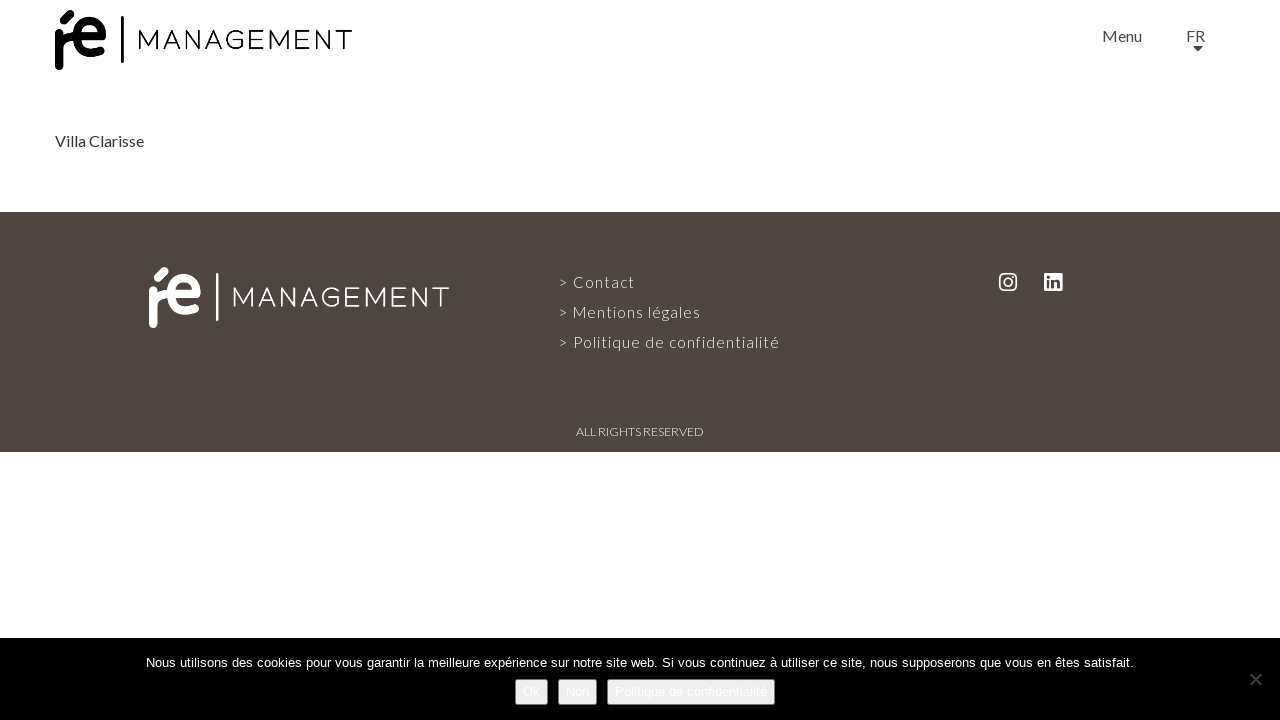

--- FILE ---
content_type: text/html; charset=UTF-8
request_url: https://www.re-management.fr/presse/country-town-house/
body_size: 6924
content:
<!DOCTYPE html>
<html>
    <head>
        <meta name="viewport" content="width=device-width, initial-scale=1,  maximum-scale=1, user-scalable=no">
        <link rel="icon" href="https://www.re-management.fr/wp-content/themes/h-choice/images/favicon.ico" type="image/x-icon" />
		<link href="https://fonts.googleapis.com/css?family=Lato:300,400,700&display=swap" rel="stylesheet">
		<meta name='robots' content='index, follow, max-image-preview:large, max-snippet:-1, max-video-preview:-1' />
<link rel="alternate" hreflang="fr" href="https://www.re-management.fr/presse/country-town-house/" />
<link rel="alternate" hreflang="en" href="https://www.re-management.fr/en/presse/country-town-house/" />
<link rel="alternate" hreflang="x-default" href="https://www.re-management.fr/presse/country-town-house/" />

	<!-- This site is optimized with the Yoast SEO plugin v26.8 - https://yoast.com/product/yoast-seo-wordpress/ -->
	<title>Country Town House - Ré Management</title>
	<link rel="canonical" href="https://www.re-management.fr/en/presse/country-town-house/" />
	<meta property="og:locale" content="fr_FR" />
	<meta property="og:type" content="article" />
	<meta property="og:title" content="Country Town House - Ré Management" />
	<meta property="og:description" content="Villa Clarisse" />
	<meta property="og:url" content="https://www.re-management.fr/en/presse/country-town-house/" />
	<meta property="og:site_name" content="Ré Management" />
	<meta property="article:modified_time" content="2019-06-22T08:20:51+00:00" />
	<meta name="twitter:card" content="summary_large_image" />
	<script type="application/ld+json" class="yoast-schema-graph">{"@context":"https://schema.org","@graph":[{"@type":"WebPage","@id":"https://www.re-management.fr/en/presse/country-town-house/","url":"https://www.re-management.fr/en/presse/country-town-house/","name":"Country Town House - Ré Management","isPartOf":{"@id":"https://www.re-management.fr/#website"},"datePublished":"2019-06-16T08:00:31+00:00","dateModified":"2019-06-22T08:20:51+00:00","breadcrumb":{"@id":"https://www.re-management.fr/en/presse/country-town-house/#breadcrumb"},"inLanguage":"fr-FR","potentialAction":[{"@type":"ReadAction","target":["https://www.re-management.fr/en/presse/country-town-house/"]}]},{"@type":"BreadcrumbList","@id":"https://www.re-management.fr/en/presse/country-town-house/#breadcrumb","itemListElement":[{"@type":"ListItem","position":1,"name":"Accueil","item":"https://www.re-management.fr/"},{"@type":"ListItem","position":2,"name":"Presses","item":"https://www.re-management.fr/en/presse/"},{"@type":"ListItem","position":3,"name":"Country Town House"}]},{"@type":"WebSite","@id":"https://www.re-management.fr/#website","url":"https://www.re-management.fr/","name":"Ré Management","description":"Didier et Olivia Le Calvez, et leur équipe, partageront avec vous toute l’expertise qu’ils ont acquis et mise en œuvre pour le positionnement et la gestion d’hôtels.","potentialAction":[{"@type":"SearchAction","target":{"@type":"EntryPoint","urlTemplate":"https://www.re-management.fr/?s={search_term_string}"},"query-input":{"@type":"PropertyValueSpecification","valueRequired":true,"valueName":"search_term_string"}}],"inLanguage":"fr-FR"}]}</script>
	<!-- / Yoast SEO plugin. -->


<link rel='dns-prefetch' href='//fonts.googleapis.com' />
<link rel='dns-prefetch' href='//maxcdn.bootstrapcdn.com' />
<link rel="alternate" title="oEmbed (JSON)" type="application/json+oembed" href="https://www.re-management.fr/wp-json/oembed/1.0/embed?url=https%3A%2F%2Fwww.re-management.fr%2Fpresse%2Fcountry-town-house%2F" />
<link rel="alternate" title="oEmbed (XML)" type="text/xml+oembed" href="https://www.re-management.fr/wp-json/oembed/1.0/embed?url=https%3A%2F%2Fwww.re-management.fr%2Fpresse%2Fcountry-town-house%2F&#038;format=xml" />
		<!-- This site uses the Google Analytics by ExactMetrics plugin v8.11.1 - Using Analytics tracking - https://www.exactmetrics.com/ -->
		<!-- Note: ExactMetrics is not currently configured on this site. The site owner needs to authenticate with Google Analytics in the ExactMetrics settings panel. -->
					<!-- No tracking code set -->
				<!-- / Google Analytics by ExactMetrics -->
		<style id='wp-img-auto-sizes-contain-inline-css' type='text/css'>
img:is([sizes=auto i],[sizes^="auto," i]){contain-intrinsic-size:3000px 1500px}
/*# sourceURL=wp-img-auto-sizes-contain-inline-css */
</style>
<style id='wp-emoji-styles-inline-css' type='text/css'>

	img.wp-smiley, img.emoji {
		display: inline !important;
		border: none !important;
		box-shadow: none !important;
		height: 1em !important;
		width: 1em !important;
		margin: 0 0.07em !important;
		vertical-align: -0.1em !important;
		background: none !important;
		padding: 0 !important;
	}
/*# sourceURL=wp-emoji-styles-inline-css */
</style>
<link rel='stylesheet' id='wp-block-library-css' href='https://www.re-management.fr/wp-includes/css/dist/block-library/style.min.css?ver=b8d6b6ba9d0759af4c802f3e5a80f0db' type='text/css' media='all' />
<style id='wp-block-library-inline-css' type='text/css'>
/*wp_block_styles_on_demand_placeholder:697d4a6f0106b*/
/*# sourceURL=wp-block-library-inline-css */
</style>
<style id='classic-theme-styles-inline-css' type='text/css'>
/*! This file is auto-generated */
.wp-block-button__link{color:#fff;background-color:#32373c;border-radius:9999px;box-shadow:none;text-decoration:none;padding:calc(.667em + 2px) calc(1.333em + 2px);font-size:1.125em}.wp-block-file__button{background:#32373c;color:#fff;text-decoration:none}
/*# sourceURL=/wp-includes/css/classic-themes.min.css */
</style>
<link rel='stylesheet' id='contact-form-7-css' href='https://www.re-management.fr/wp-content/plugins/contact-form-7/includes/css/styles.css?ver=6.1.4' type='text/css' media='all' />
<link rel='stylesheet' id='cookie-notice-front-css' href='https://www.re-management.fr/wp-content/plugins/cookie-notice/css/front.min.css?ver=2.5.11' type='text/css' media='all' />
<link rel='stylesheet' id='wpml-legacy-dropdown-click-0-css' href='https://www.re-management.fr/wp-content/plugins/sitepress-multilingual-cms/templates/language-switchers/legacy-dropdown-click/style.min.css?ver=1' type='text/css' media='all' />
<link rel='stylesheet' id='gfont-css' href='https://fonts.googleapis.com/css?family=Cormorant+Garamond%3A300%2C300i%2C400%2C400i%2C500%2C500i%2C600%2C600i%2C700%2C700i%7CGilda+Display%7CMontserrat%3A100%2C100i%2C200%2C200i%2C300%2C300i%2C400%2C400i%2C500%2C500i%2C600%2C600i%2C700%2C700i%2C800%2C800i%2C900%2C900i%7CRoboto%3A100%2C100i%2C300%2C300i%2C400%2C400i%2C500%2C500i%2C700%2C700i%2C900%2C900i&#038;ver=b8d6b6ba9d0759af4c802f3e5a80f0db' type='text/css' media='all' />
<link rel='stylesheet' id='bootstrap-css' href='https://maxcdn.bootstrapcdn.com/bootstrap/3.3.7/css/bootstrap.min.css?ver=b8d6b6ba9d0759af4c802f3e5a80f0db' type='text/css' media='all' />
<link rel='stylesheet' id='fontawesome-css' href='https://www.re-management.fr/wp-content/themes/h-choice/fa/css/all.min.css?ver=b8d6b6ba9d0759af4c802f3e5a80f0db' type='text/css' media='all' />
<link rel='stylesheet' id='animate-css' href='https://www.re-management.fr/wp-content/themes/h-choice/css/animate.css?ver=b8d6b6ba9d0759af4c802f3e5a80f0db' type='text/css' media='all' />
<link rel='stylesheet' id='slick-css' href='https://www.re-management.fr/wp-content/themes/h-choice/slick/slick.css?ver=b8d6b6ba9d0759af4c802f3e5a80f0db' type='text/css' media='all' />
<link rel='stylesheet' id='style-css' href='https://www.re-management.fr/wp-content/themes/h-choice/css/style.css?ver=b8d6b6ba9d0759af4c802f3e5a80f0db' type='text/css' media='all' />
<script type="text/javascript" id="cookie-notice-front-js-before">
/* <![CDATA[ */
var cnArgs = {"ajaxUrl":"https:\/\/www.re-management.fr\/wp-admin\/admin-ajax.php","nonce":"18c2bf5640","hideEffect":"fade","position":"bottom","onScroll":false,"onScrollOffset":100,"onClick":false,"cookieName":"cookie_notice_accepted","cookieTime":7862400,"cookieTimeRejected":2592000,"globalCookie":false,"redirection":false,"cache":false,"revokeCookies":false,"revokeCookiesOpt":"automatic"};

//# sourceURL=cookie-notice-front-js-before
/* ]]> */
</script>
<script type="text/javascript" src="https://www.re-management.fr/wp-content/plugins/cookie-notice/js/front.min.js?ver=2.5.11" id="cookie-notice-front-js"></script>
<script type="text/javascript" src="https://www.re-management.fr/wp-content/plugins/sitepress-multilingual-cms/templates/language-switchers/legacy-dropdown-click/script.min.js?ver=1" id="wpml-legacy-dropdown-click-0-js"></script>
<script type="text/javascript" src="https://www.re-management.fr/wp-includes/js/jquery/jquery.min.js?ver=3.7.1" id="jquery-core-js"></script>
<script type="text/javascript" src="https://www.re-management.fr/wp-includes/js/jquery/jquery-migrate.min.js?ver=3.4.1" id="jquery-migrate-js"></script>
<link rel="https://api.w.org/" href="https://www.re-management.fr/wp-json/" /><link rel="EditURI" type="application/rsd+xml" title="RSD" href="https://www.re-management.fr/xmlrpc.php?rsd" />

<link rel='shortlink' href='https://www.re-management.fr/?p=2141' />
<meta name="generator" content="WPML ver:4.8.6 stt:1,4;" />
<script type="text/javascript">
(function(url){
	if(/(?:Chrome\/26\.0\.1410\.63 Safari\/537\.31|WordfenceTestMonBot)/.test(navigator.userAgent)){ return; }
	var addEvent = function(evt, handler) {
		if (window.addEventListener) {
			document.addEventListener(evt, handler, false);
		} else if (window.attachEvent) {
			document.attachEvent('on' + evt, handler);
		}
	};
	var removeEvent = function(evt, handler) {
		if (window.removeEventListener) {
			document.removeEventListener(evt, handler, false);
		} else if (window.detachEvent) {
			document.detachEvent('on' + evt, handler);
		}
	};
	var evts = 'contextmenu dblclick drag dragend dragenter dragleave dragover dragstart drop keydown keypress keyup mousedown mousemove mouseout mouseover mouseup mousewheel scroll'.split(' ');
	var logHuman = function() {
		if (window.wfLogHumanRan) { return; }
		window.wfLogHumanRan = true;
		var wfscr = document.createElement('script');
		wfscr.type = 'text/javascript';
		wfscr.async = true;
		wfscr.src = url + '&r=' + Math.random();
		(document.getElementsByTagName('head')[0]||document.getElementsByTagName('body')[0]).appendChild(wfscr);
		for (var i = 0; i < evts.length; i++) {
			removeEvent(evts[i], logHuman);
		}
	};
	for (var i = 0; i < evts.length; i++) {
		addEvent(evts[i], logHuman);
	}
})('//www.re-management.fr/?wordfence_lh=1&hid=77F8743A6C618C7A9B05E1FC458E4144');
</script>		<script type="text/javascript" src="https://www.re-management.fr/wp-content/themes/h-choice/js/wow.js"></script>
        <link rel="stylesheet" href="https://www.re-management.fr/wp-content/themes/h-choice/style-external.css" type="text/css" media="all" />	
		<script async src="https://www.googletagmanager.com/gtag/js?id=UA-60388373-21"></script>
		<script async src="https://www.googletagmanager.com/gtag/js?id=UA-60388373-20"></script>
		<script>
		  window.dataLayer = window.dataLayer || [];
		  function gtag(){dataLayer.push(arguments);}
		  gtag('js', new Date());

		  gtag('config', 'UA-60388373-20');
		</script>

	</head>
	<body class="wp-singular presse-template-default single single-presse postid-2141 wp-theme-h-choice cookies-not-set">
		<header class="wow fadeIn">
			<div class="container">
				<div class="row">
										<div class="logo site"><a href="/" title="Retour à l'accueil"><img src="/wp-content/uploads/2018/10/re_management_logo_black.png" width="300" height="60" title="Ré Management"></a></div>
															<div class="nav">
						<div class="menu-toggle"><a href="#">Menu</a></div>
						<div class="lng-selector"><a href="#">fr<span><i class="fas fa-caret-down"></i></span></a><div class="dropdown"><ul><li><a href="https://www.re-management.fr/presse/country-town-house/" title="Voir la page en Français">fr</a></li><li><a href="https://www.re-management.fr/en/presse/country-town-house/" title="Voir la page en Anglais">en</a></li></ul></div></div>
						
					</div>
				</div>
			</div>
		</header>
		<nav><div class="close-btn"><div class=""><a href="#"><i class="far fa-times"></i></a></div></div><div class="menu-container"><div class="menu-menu-principal-container"><ul id="menu-menu-principal" class="menu"><li id="menu-item-23" class="menu-item menu-item-type-post_type menu-item-object-page menu-item-23"><a href="https://www.re-management.fr/expertise/">Expertise</a></li>
<li id="menu-item-1833" class="menu-item menu-item-type-post_type menu-item-object-page menu-item-1833"><a href="https://www.re-management.fr/services/">Services</a></li>
<li id="menu-item-1811" class="menu-item menu-item-type-post_type menu-item-object-page menu-item-1811"><a href="https://www.re-management.fr/notre-equipe/">Notre équipe</a></li>
<li id="menu-item-2136" class="menu-item menu-item-type-post_type menu-item-object-page menu-item-2136"><a href="https://www.re-management.fr/projets-et-references/">Projets et Références</a></li>
<li id="menu-item-2193" class="menu-item menu-item-type-post_type menu-item-object-page menu-item-2193"><a href="https://www.re-management.fr/presse-francaise/">Presse française</a></li>
<li id="menu-item-2192" class="menu-item menu-item-type-post_type menu-item-object-page menu-item-2192"><a href="https://www.re-management.fr/presse-internationale/">Presse internationale</a></li>
<li id="menu-item-2017" class="menu-item menu-item-type-post_type menu-item-object-page menu-item-2017"><a href="https://www.re-management.fr/contact/">Contact</a></li>
</ul></div>             <div class="social"></div>
        </nav>
		<div class="global wow fadeIn">
	<div class="container">
		<div class="row"><p>Villa Clarisse</p>
</div>
	</div>
</div>
				<footer class="wow fadeIn">
			<div class="container">
				<div class="row">
					<div class="col-md-5 col-sm-6 col-xs-12">
						<div class="logo"><a href="/" title="Ré Management"><img src="/wp-content/uploads/2018/10/re_management_logo_white.png" width="300" height="60" title="Ré Management"></a></div>
					</div>
					<div class="col-md-3 col-sm-6 col-xs-12">
						<nav><div class="menu-menu-bas-container"><ul id="menu-menu-bas" class="menu"><li id="menu-item-2016" class="menu-item menu-item-type-post_type menu-item-object-page menu-item-2016"><a href="https://www.re-management.fr/contact/">Contact</a></li>
<li id="menu-item-2008" class="menu-item menu-item-type-post_type menu-item-object-page menu-item-2008"><a href="https://www.re-management.fr/mentions-legales/">Mentions légales</a></li>
<li id="menu-item-2009" class="menu-item menu-item-type-post_type menu-item-object-page menu-item-privacy-policy menu-item-2009"><a rel="privacy-policy" href="https://www.re-management.fr/politique-de-confidentialite/">Politique de confidentialité</a></li>
</ul></div></nav>
					</div>
					<div class="col-md-4 col-sm-12 col-xs-12 social">
						<div><a href="https://www.instagram.com/re_mgmt/" target="_blank" title="Instagram"><i class="fab fa-instagram"></i></a></div>
						<div><a href="https://fr.linkedin.com/company/r%C3%A9-management" target="_blank" title="Linkedin"><i class="fab fa-linkedin"></i></a></div>
					</div>
				</div>
			</div>
			<div class="wow fadeIn right-reserved">all rights reserved</div>
		</footer>
				<script type="speculationrules">
{"prefetch":[{"source":"document","where":{"and":[{"href_matches":"/*"},{"not":{"href_matches":["/wp-*.php","/wp-admin/*","/wp-content/uploads/*","/wp-content/*","/wp-content/plugins/*","/wp-content/themes/h-choice/*","/*\\?(.+)"]}},{"not":{"selector_matches":"a[rel~=\"nofollow\"]"}},{"not":{"selector_matches":".no-prefetch, .no-prefetch a"}}]},"eagerness":"conservative"}]}
</script>
<script type="text/javascript" src="https://www.re-management.fr/wp-includes/js/dist/hooks.min.js?ver=dd5603f07f9220ed27f1" id="wp-hooks-js"></script>
<script type="text/javascript" src="https://www.re-management.fr/wp-includes/js/dist/i18n.min.js?ver=c26c3dc7bed366793375" id="wp-i18n-js"></script>
<script type="text/javascript" id="wp-i18n-js-after">
/* <![CDATA[ */
wp.i18n.setLocaleData( { 'text direction\u0004ltr': [ 'ltr' ] } );
//# sourceURL=wp-i18n-js-after
/* ]]> */
</script>
<script type="text/javascript" src="https://www.re-management.fr/wp-content/plugins/contact-form-7/includes/swv/js/index.js?ver=6.1.4" id="swv-js"></script>
<script type="text/javascript" id="contact-form-7-js-translations">
/* <![CDATA[ */
( function( domain, translations ) {
	var localeData = translations.locale_data[ domain ] || translations.locale_data.messages;
	localeData[""].domain = domain;
	wp.i18n.setLocaleData( localeData, domain );
} )( "contact-form-7", {"translation-revision-date":"2025-02-06 12:02:14+0000","generator":"GlotPress\/4.0.1","domain":"messages","locale_data":{"messages":{"":{"domain":"messages","plural-forms":"nplurals=2; plural=n > 1;","lang":"fr"},"This contact form is placed in the wrong place.":["Ce formulaire de contact est plac\u00e9 dans un mauvais endroit."],"Error:":["Erreur\u00a0:"]}},"comment":{"reference":"includes\/js\/index.js"}} );
//# sourceURL=contact-form-7-js-translations
/* ]]> */
</script>
<script type="text/javascript" id="contact-form-7-js-before">
/* <![CDATA[ */
var wpcf7 = {
    "api": {
        "root": "https:\/\/www.re-management.fr\/wp-json\/",
        "namespace": "contact-form-7\/v1"
    }
};
//# sourceURL=contact-form-7-js-before
/* ]]> */
</script>
<script type="text/javascript" src="https://www.re-management.fr/wp-content/plugins/contact-form-7/includes/js/index.js?ver=6.1.4" id="contact-form-7-js"></script>
<script type="text/javascript" src="https://www.re-management.fr/wp-content/themes/h-choice/slick/slick.min.js?ver=b8d6b6ba9d0759af4c802f3e5a80f0db" id="slick-js"></script>
<script type="text/javascript" src="https://www.re-management.fr/wp-content/themes/h-choice/js/hchoice.js?ver=b8d6b6ba9d0759af4c802f3e5a80f0db" id="hchoice-js"></script>
<script id="wp-emoji-settings" type="application/json">
{"baseUrl":"https://s.w.org/images/core/emoji/17.0.2/72x72/","ext":".png","svgUrl":"https://s.w.org/images/core/emoji/17.0.2/svg/","svgExt":".svg","source":{"concatemoji":"https://www.re-management.fr/wp-includes/js/wp-emoji-release.min.js?ver=b8d6b6ba9d0759af4c802f3e5a80f0db"}}
</script>
<script type="module">
/* <![CDATA[ */
/*! This file is auto-generated */
const a=JSON.parse(document.getElementById("wp-emoji-settings").textContent),o=(window._wpemojiSettings=a,"wpEmojiSettingsSupports"),s=["flag","emoji"];function i(e){try{var t={supportTests:e,timestamp:(new Date).valueOf()};sessionStorage.setItem(o,JSON.stringify(t))}catch(e){}}function c(e,t,n){e.clearRect(0,0,e.canvas.width,e.canvas.height),e.fillText(t,0,0);t=new Uint32Array(e.getImageData(0,0,e.canvas.width,e.canvas.height).data);e.clearRect(0,0,e.canvas.width,e.canvas.height),e.fillText(n,0,0);const a=new Uint32Array(e.getImageData(0,0,e.canvas.width,e.canvas.height).data);return t.every((e,t)=>e===a[t])}function p(e,t){e.clearRect(0,0,e.canvas.width,e.canvas.height),e.fillText(t,0,0);var n=e.getImageData(16,16,1,1);for(let e=0;e<n.data.length;e++)if(0!==n.data[e])return!1;return!0}function u(e,t,n,a){switch(t){case"flag":return n(e,"\ud83c\udff3\ufe0f\u200d\u26a7\ufe0f","\ud83c\udff3\ufe0f\u200b\u26a7\ufe0f")?!1:!n(e,"\ud83c\udde8\ud83c\uddf6","\ud83c\udde8\u200b\ud83c\uddf6")&&!n(e,"\ud83c\udff4\udb40\udc67\udb40\udc62\udb40\udc65\udb40\udc6e\udb40\udc67\udb40\udc7f","\ud83c\udff4\u200b\udb40\udc67\u200b\udb40\udc62\u200b\udb40\udc65\u200b\udb40\udc6e\u200b\udb40\udc67\u200b\udb40\udc7f");case"emoji":return!a(e,"\ud83e\u1fac8")}return!1}function f(e,t,n,a){let r;const o=(r="undefined"!=typeof WorkerGlobalScope&&self instanceof WorkerGlobalScope?new OffscreenCanvas(300,150):document.createElement("canvas")).getContext("2d",{willReadFrequently:!0}),s=(o.textBaseline="top",o.font="600 32px Arial",{});return e.forEach(e=>{s[e]=t(o,e,n,a)}),s}function r(e){var t=document.createElement("script");t.src=e,t.defer=!0,document.head.appendChild(t)}a.supports={everything:!0,everythingExceptFlag:!0},new Promise(t=>{let n=function(){try{var e=JSON.parse(sessionStorage.getItem(o));if("object"==typeof e&&"number"==typeof e.timestamp&&(new Date).valueOf()<e.timestamp+604800&&"object"==typeof e.supportTests)return e.supportTests}catch(e){}return null}();if(!n){if("undefined"!=typeof Worker&&"undefined"!=typeof OffscreenCanvas&&"undefined"!=typeof URL&&URL.createObjectURL&&"undefined"!=typeof Blob)try{var e="postMessage("+f.toString()+"("+[JSON.stringify(s),u.toString(),c.toString(),p.toString()].join(",")+"));",a=new Blob([e],{type:"text/javascript"});const r=new Worker(URL.createObjectURL(a),{name:"wpTestEmojiSupports"});return void(r.onmessage=e=>{i(n=e.data),r.terminate(),t(n)})}catch(e){}i(n=f(s,u,c,p))}t(n)}).then(e=>{for(const n in e)a.supports[n]=e[n],a.supports.everything=a.supports.everything&&a.supports[n],"flag"!==n&&(a.supports.everythingExceptFlag=a.supports.everythingExceptFlag&&a.supports[n]);var t;a.supports.everythingExceptFlag=a.supports.everythingExceptFlag&&!a.supports.flag,a.supports.everything||((t=a.source||{}).concatemoji?r(t.concatemoji):t.wpemoji&&t.twemoji&&(r(t.twemoji),r(t.wpemoji)))});
//# sourceURL=https://www.re-management.fr/wp-includes/js/wp-emoji-loader.min.js
/* ]]> */
</script>

		<!-- Cookie Notice plugin v2.5.11 by Hu-manity.co https://hu-manity.co/ -->
		<div id="cookie-notice" role="dialog" class="cookie-notice-hidden cookie-revoke-hidden cn-position-bottom" aria-label="Cookie Notice" style="background-color: rgba(0,0,0,1);"><div class="cookie-notice-container" style="color: #fff"><span id="cn-notice-text" class="cn-text-container">Nous utilisons des cookies pour vous garantir la meilleure expérience sur notre site web. Si vous continuez à utiliser ce site, nous supposerons que vous en êtes satisfait.</span><span id="cn-notice-buttons" class="cn-buttons-container"><button id="cn-accept-cookie" data-cookie-set="accept" class="cn-set-cookie cn-button cn-button-custom button" aria-label="Ok">Ok</button><button id="cn-refuse-cookie" data-cookie-set="refuse" class="cn-set-cookie cn-button cn-button-custom button" aria-label="Non">Non</button><button data-link-url="https://www.re-management.fr/mentions-legales/" data-link-target="_blank" id="cn-more-info" class="cn-more-info cn-button cn-button-custom button" aria-label="Politique de confidentialité">Politique de confidentialité</button></span><button type="button" id="cn-close-notice" data-cookie-set="accept" class="cn-close-icon" aria-label="Non"></button></div>
			
		</div>
		<!-- / Cookie Notice plugin -->	</body>
</html>

--- FILE ---
content_type: text/css
request_url: https://www.re-management.fr/wp-content/themes/h-choice/css/style.css?ver=b8d6b6ba9d0759af4c802f3e5a80f0db
body_size: 3675
content:
header {
  position: fixed !important;
  top: 0;
  left: 0;
  width: 100%;
  z-index: 100 !important;
  background-color: white;
}

header + nav + * {
  margin-top: 65px;
}

header .logo {
  padding-top: 20px;
  font-family: 'Lato', sans-serif;
  font-size: 3.2rem;
  color: #484943;
  text-transform: uppercase;
  float: left;
}

header .logo a {
  color: inherit;
}

header .logo span {
  color: #C0C0C0;
}

header .nav {
  float: right;
  color: #484943;
  padding-top: 20px;
}

header .nav a {
  color: inherit;
}

header .nav a:hover {
  color: #C0C0C0;
}

header .nav > div {
  padding: 10px 20px;
  display: inline-block;
}

header .nav > div.lng-selector {
  border: 1px solid rgba(255, 255, 255, 0.5);
  border-top: 0;
  border-bottom: 0;
  position: relative;
  text-transform: uppercase;
}

header .nav > div.lng-selector span {
  position: absolute;
  left: 50%;
  bottom: -2px;
  margin-left: -3px;
}

header .nav > div.lng-selector .dropdown {
  position: absolute;
  display: none;
  border: 1px solid black;
  padding: 10px;
  background-color: white;
  top: 45px;
  left: 50%;
  margin-left: -21px;
}

header .nav > div.lng-selector .dropdown.actif {
  display: block;
}

header .nav > div.lng-selector .dropdown ul {
  padding: 0;
  margin: 0;
  list-style: none;
}

header .nav > div.power {
  padding-right: 0;
}

body > nav {
  position: fixed;
  top: 0;
  right: 0;
  bottom: 0;
  left: 0;
  color: white;
  background-color: rgba(0, 0, 0, 0.91);
  display: -webkit-box;
  display: -ms-flexbox;
  display: flex;
  z-index: 0;
  color: white;
  opacity: 0;
  -webkit-transition: all 1s;
  transition: all 1s;
  max-height: 100vh;
  overflow-y: scroll;
}

body > nav.actif {
  opacity: 1;
  z-index: 2500;
}

body > nav > .menu-container {
  margin: auto;
}

body > nav > .menu-container > div > ul {
  padding: 0;
  margin: 0;
  text-align: center;
  list-style: none;
}

body > nav > .menu-container > div > ul > li {
  line-height: 90px;
  font-size: 2.8rem;
  vertical-align: middle;
  text-transform: uppercase;
  font-family: 'Lato', sans-serif;
  letter-spacing: 1px;
  position: relative;
  font-weight: 300;
}

body > nav > .menu-container > div > ul > li:after {
  position: absolute;
  bottom: 0;
  left: 50%;
  margin-left: -55px;
  background-color: #C0C0C0;
  height: 1px;
  content: "";
  display: block;
  width: 110px;
}

body > nav > .menu-container > div > ul > li > a {
  color: white;
}

body > nav > .menu-container > div > ul > li > a:hover {
  color: #C0C0C0;
}

body > nav > .menu-container > .social {
  line-height: 100px;
  vertical-align: middle;
  text-align: center;
}

body > nav > .menu-container > .social > a {
  display: inline-block;
  color: white;
  font-size: 3rem;
}

body > nav > .menu-container > .social > a:hover {
  color: #C0C0C0;
}

body > nav > .menu-container > .social > a + a {
  margin-left: 35px;
}

body > nav > .close-btn {
  position: absolute;
  top: 20px;
  right: 20px;
  z-index: 3000;
  font-size: 3rem;
}

body > nav > .close-btn a {
  color: white;
}

body > nav > .close-btn a:hover {
  color: #C0C0C0;
}

.home {
  background-color: black;
}

.home header {
  background-color: transparent;
}

.home header .logo {
  color: white;
}

.home header + nav + * {
  margin-top: 0;
}

.home .nav {
  color: white;
}

.home .nav > div.lng-selector .dropdown {
  background-color: transparent;
  border: none;
}

.header-img {
  height: 250px;
  background-position: 50% 50%;
  background-repeat: no-repeat;
}

.header-img > .container {
  height: 250px;
  display: -webkit-box;
  display: -ms-flexbox;
  display: flex;
}

.header-img > .container h1 {
  margin: auto;
  text-transform: uppercase;
  font-family: 'Lato', sans-serif;
  font-size: 5.5rem;
  color: white;
  text-align: center;
  position: relative;
}

.header-img > .container h1:after {
  width: 110px;
  position: absolute;
  content: "";
  display: block;
  height: 1px;
  background-color: #C0C0C0;
  bottom: -5px;
  left: 50%;
  margin-left: -55px;
}

footer {
  background-color: #222;
}

footer .logo {
  text-align: center;
  padding: 30px 0 35px;
}

footer nav {
  padding-top: 55px;
  padding-bottom: 55px;
}

footer nav ul {
  list-style: none;
  padding: 0;
  margin: 0;
}

footer nav ul > li > a {
  color: white;
  font-size: 1.5rem;
  font-weight: 300;
  line-height: 2;
}

footer nav ul > li > a:hover {
  color: #C0C0C0;
}

footer nav ul > li > a:before {
  display: inline-block;
  content: "> ";
  color: white;
  margin-right: 5px;
}

footer .newsletter {
  padding-top: 55px;
  padding-bottom: 55px;
}

footer .newsletter .titre {
  font-family: 'Lato', sans-serif;
  font-size: 3rem;
  color: white;
  line-height: 1.13;
  text-transform: uppercase;
}

footer .newsletter .form {
  margin: 10px 0 20px;
}

footer .newsletter .form input[type='email'] {
  width: 300px;
  height: 50px;
  line-height: 48px;
  border: 1px solid white;
  border-right: 0;
  color: white;
  background-color: transparent;
  padding-left: 10px;
  font-size: 1.2rem;
  font-style: italic;
}

footer .newsletter .form input[type="submit"] {
  width: 170px;
  height: 50px;
  line-height: 50px;
  vertical-align: middle;
  background-color: #c5a46d;
  color: white;
  padding: 0 10px;
  border: none;
  position: relative;
  text-transform: uppercase;
  font-weight: 400;
  font-size: 1.5rem;
  -webkit-transition: all .4s;
  transition: all .4s;
}

footer .newsletter .form input[type="submit"]:hover {
  color: #484943;
  background-color: #ffffff;
}

footer .follow .titre {
  font-family: 'Lato', sans-serif;
  font-size: 3rem;
  color: white;
  line-height: 1.13;
  text-transform: uppercase;
  display: inline-block;
  line-height: 50px;
  vertical-align: middle;
}

footer .follow .social {
  display: inline-block;
}

footer .follow .social a {
  display: inline-block;
  height: 50px;
  width: 50px;
  text-align: center;
  line-height: 48px;
  vertical-align: middle;
  color: white;
  border: 1px solid white;
  border-radius: 100%;
  font-size: 2rem;
  margin-left: 30px;
}

footer .follow .social a:hover {
  color: #C0C0C0;
  border: 1px solid #C0C0C0;
}

footer .social a:hover {
    color: #000;
}

#slider {
  position: absolute;
  top: 0;
  right: 0;
  bottom: 0;
  left: 0;
  z-index: 1;
}

#slider .slide {
  position: absolute;
  top: 0;
  right: 0;
  bottom: 0;
  left: 0;
  overflow: hidden;
}

#slider .slide > .fond {
  position: absolute;
  top: 0;
  right: 0;
  bottom: 0;
  left: 0;
  background-size: cover;
  background-repeat: no-repeat;
  background-position: 50% 50%;
  -webkit-transition: -webkit-transform 5s linear;
  transition: -webkit-transform 5s linear;
  transition: transform 5s linear;
  transition: transform 5s linear, -webkit-transform 5s linear;
  z-index: 2;
}

#slider .slide.actif > .fond {
  -webkit-transform: scale(1.1);
          transform: scale(1.1);
}

#slider .slide > .container {
  height: 100vh;
  display: -webkit-box;
  display: -ms-flexbox;
  display: flex;
  position: relative;
  z-index: 3;
}

#slider .slide > .container > .texte {
  margin: auto;
  font-family: 'Lato', sans-serif;
  font-size: 7.5rem;
  color: white;
  text-transform: uppercase;
  line-height: 1.2;
  text-align: center;
}

#slider .slide > .container > .texte .other {
  font-size: 5rem;
}

.liste-equipiers {
  margin-top: 40px;
}

.liste-equipiers .item {
  width: 370px;
  max-width: 100%;
  margin-left: auto;
  margin-right: auto;
  text-align: center;
}

.liste-equipiers .item > .nom {
  font-family: 'Lato', sans-serif;
  font-size: 2.6rem;
  font-weight: 500;
  color: black;
  text-transform: uppercase;
}

.liste-equipiers .item > .nom a {
  color: inherit;
}

.liste-equipiers .item > .fonction {
  font-family: 'Lato', sans-serif;
  font-size: 2rem;
  font-weight: 600;
  color: #C0C0C0;
  position: relative;
  margin-bottom: 20px;
}

.liste-equipiers .item > .fonction:after {
  width: 70px;
  position: absolute;
  content: "";
  display: block;
  height: 1px;
  background-color: #C0C0C0;
  bottom: -5px;
  left: 50%;
  margin-left: -35px;
}

.liste-equipiers .item > .fonction a {
  color: inherit;
}

.liste-equipiers .item > .lien {
  text-align: center;
  margin-top: 20px;
}

.content-equipier .equipier-intro {
  margin-bottom: 30px;
}

.content-equipier .equipier-intro:after {
  width: 70px;
  position: relative;
  content: "";
  display: block;
  height: 1px;
  background-color: #C0C0C0;
  bottom: -5px;
  left: 0;
}

.content-equipier .equipier-intro .equipier-nom {
  font-family: 'Lato', sans-serif;
  text-transform: uppercase;
  font-size: 2.5rem;
  font-weight: 500;
}

.content-equipier .equipier-intro .equipier-fonction {
  font-family: 'Lato', sans-serif;
  color: #C0C0C0;
  font-weight: 500;
  font-size: 2rem;
}

.content-equipier .equipier-texte {
  text-align: justify;
}

.portrait-liste {
  margin-top: 30px;
}

.portrait-liste .item {
  margin-bottom: 30px;
}

.portrait-liste .item > .titre {
  text-align: center;
  position: relative;
  text-transform: uppercase;
  font-family: 'Lato', sans-serif;
  font-size: 1.83rem;
  color: black;
  margin-bottom: 25px;
}

.portrait-liste .item > .titre:after {
  width: 70px;
  position: absolute;
  content: "";
  display: block;
  height: 1px;
  background-color: #C0C0C0;
  bottom: -10px;
  left: 50%;
  margin-left: -35px;
}

.portrait-liste .item > .image {
  width: 370px;
  height: 370px;
  background-color: #C0C0C0;
  margin-bottom: 20px;
}

.portrait-liste .item > .plus {
  text-align: center;
}

.content-portrait .image {
  margin: -25px -25px 25px -25px;
}

.content-portrait .titre {
  font-family: 'Lato', sans-serif;
  font-size: 2.6rem;
  color: black;
  position: relative;
  margin-bottom: 35px;
  text-transform: uppercase;
}

.content-portrait .titre:after {
  width: 70px;
  position: absolute;
  content: "";
  display: block;
  height: 1px;
  background-color: #C0C0C0;
  bottom: -15px;
  left: 0;
}

.content-portrait .texte {
  font-size: 1.5rem;
  font-weight: 300;
  text-align: justify;
}

.destinations-liste {
  margin-top: 50px;
}

.destinations-liste .item {
  position: relative;
  margin-left: -10px;
  margin-right: -10px;
  margin-bottom: 10px;
}

.destinations-liste .item > .titre {
  position: absolute;
  bottom: 0;
  left: 0;
  height: 0;
  background-color: rgba(255, 255, 255, 0.8);
  display: -webkit-box;
  display: -ms-flexbox;
  display: flex;
  font-family: 'Lato', sans-serif;
  font-size: 2.2rem;
  color: black;
  text-transform: uppercase;
  width: 100%;
  overflow: hidden;
  -webkit-transition: all 1s;
  transition: all 1s;
}

.destinations-liste .item > .titre a {
  color: inherit;
}

.destinations-liste .item > .titre > div {
  margin: auto;
}

.destinations-liste .item:hover > .titre {
  height: 55px;
}

.liste-poi .intro {
  text-align: center;
  color: black;
}

.liste-poi .intro .long {
  height: auto;
  max-height: 0;
  overflow: hidden;
  -webkit-transition: all 1s;
  transition: all 1s;
}

.liste-poi .intro .long.actif {
  max-height: 500px;
}

.liste-poi .intro .plus {
  text-align: center;
  margin: 20px 0 50px;
}

.liste-poi .item {
  margin-left: -10px;
  margin-right: -10px;
  margin-bottom: 10px;
  position: relative;
}

.liste-poi .item > .overlay {
  position: absolute;
  top: 0;
  right: 0;
  bottom: 0;
  left: 0;
  background-color: rgba(0, 0, 0, 0.8);
  display: -webkit-box;
  display: -ms-flexbox;
  display: flex;
  opacity: 0;
  -webkit-transition: opacity 1s;
  transition: opacity 1s;
}

.liste-poi .item > .overlay > div {
  margin: auto;
}

.liste-poi .item > .overlay > div > .titre {
  color: white;
  font-family: 'Lato', sans-serif;
  font-size: 1.8rem;
  text-transform: uppercase;
  text-align: center;
  padding: 0 10px;
}

.liste-poi .item > .overlay > div > .plus {
  text-align: center;
  margin-top: 25px;
}

.liste-poi .item:hover > .overlay {
  opacity: 1;
}

.content-poi .image {
  margin: -25px -25px 25px -25px;
}

.content-poi .titre {
  font-family: 'Lato', sans-serif;
  font-size: 2.6rem;
  color: black;
  position: relative;
  margin-bottom: 35px;
  text-transform: uppercase;
}

.content-poi .titre:after {
  width: 70px;
  position: absolute;
  content: "";
  display: block;
  height: 1px;
  background-color: #C0C0C0;
  bottom: -15px;
  left: 0;
}

.content-poi .texte {
  font-size: 1.5rem;
  font-weight: 300;
  text-align: justify;
}

.experience-liste {
  margin-top: 50px;
}

.experience-liste .item {
  position: relative;
  margin-left: -10px;
  margin-right: -10px;
  margin-bottom: 10px;
}

.experience-liste .item > .titre {
  position: absolute;
  bottom: 0;
  left: 0;
  height: 0;
  background-color: rgba(255, 255, 255, 0.8);
  display: -webkit-box;
  display: -ms-flexbox;
  display: flex;
  font-family: 'Lato', sans-serif;
  font-size: 2.2rem;
  color: black;
  text-transform: uppercase;
  width: 100%;
  overflow: hidden;
  -webkit-transition: all 1s;
  transition: all 1s;
}

.experience-liste .item > .titre a {
  color: inherit;
}

.experience-liste .item > .titre > div {
  margin: auto;
}

.experience-liste .item:hover > .titre {
  height: 55px;
}

.client-liste,
.etablissements-liste {
  margin-top: 50px;
}

.client-liste .item,
.etablissements-liste .item {
  margin-left: -10px;
  margin-right: -10px;
  margin-bottom: 10px;
  position: relative;
}

.client-liste .item > .titre-ctn,
.etablissements-liste .item > .titre-ctn {
  position: absolute;
  bottom: 0;
  left: 0;
  height: 0;
  background-color: rgba(255, 255, 255, 0.8);
  display: -webkit-box;
  display: -ms-flexbox;
  display: flex;
  width: 100%;
  overflow: hidden;
  -webkit-transition: all 1s;
  transition: all 1s;
}

.client-liste .item > .titre-ctn a,
.etablissements-liste .item > .titre-ctn a {
  color: inherit;
}

.client-liste .item > .titre-ctn > div,
.etablissements-liste .item > .titre-ctn > div {
  margin: auto;
}

.client-liste .item > .titre-ctn > div > .categorie,
.etablissements-liste .item > .titre-ctn > div > .categorie {
  text-transform: uppercase;
  color: black;
}

.client-liste .item > .titre-ctn > div > .titre,
.etablissements-liste .item > .titre-ctn > div > .titre {
  font-family: 'Lato', sans-serif;
  font-size: 2rem;
  color: black;
  text-transform: uppercase;
}

.client-liste .item:hover > .titre-ctn,
.etablissements-liste .item:hover > .titre-ctn {
  height: 70px;
}

.single-etablissement .intro {
  text-align: center;
  color: black;
}

.single-etablissement .intro .long {
  height: auto;
  max-height: 0;
  overflow: hidden;
  -webkit-transition: all 1s;
  transition: all 1s;
}

.single-etablissement .intro .long.actif {
  max-height: 500px;
}

.single-etablissement .intro .plus {
  text-align: center;
  margin: 20px 0 50px;
}

.single-etablissement .gallerie {
  position: relative;
}

.single-etablissement .gallerie > .container {
  position: absolute;
  width: 100%;
  top: 50%;
  margin-top: -10px;
}

.single-etablissement .gallerie > .container > .nav {
  color: white;
  font-size: 3rem;
}

.single-etablissement .gallerie > .container > .nav a {
  color: inherit;
}

.single-etablissement .gallerie > .container > .nav .left {
  float: left;
}

.single-etablissement .gallerie > .container > .nav .right {
  float: right;
}

.single-etablissement .temoignages {
  padding: 50px 0 30px;
  background-color: #f0f0f0;
}

.single-etablissement .temoignages .temoignages-liste .item {
  font-size: 1.5rem;
  font-style: italic;
}

.single-etablissement .temoignages .temoignages-liste .item .titre {
  color: black;
  font-weight: 600;
  text-align: left;
}

.single-etablissement .temoignages .temoignages-liste .item .intro {
  font-weight: 300;
  text-align: left;
}

.single-etablissement .equipe .liste-equipe .item {
  position: relative;
  margin-bottom: 30px;
}

.single-etablissement .equipe .liste-equipe .item .image img {
  max-width: 100%;
  height: auto;
}

.single-etablissement .equipe .liste-equipe .item .textes {
  position: absolute;
  width: 100%;
  bottom: 0;
  left: 0;
  background-color: rgba(255, 255, 255, 0.8);
  padding: 15px 20px;
  color: black;
  height: auto;
  max-height: 0;
  padding-top: 0;
  padding-bottom: 0;
  overflow: hidden;
  -webkit-transition: all 1s;
  transition: all 1s;
}

.single-etablissement .equipe .liste-equipe .item .textes .titre {
  font-size: 1.6rem;
}

.single-etablissement .equipe .liste-equipe .item .textes .texte {
  font-size: 1.4rem;
  font-weight: 300;
}

.single-etablissement .equipe .liste-equipe .item:hover .textes {
  max-height: 100%;
  padding-top: 15px;
  padding-bottom: 15px;
}

.single-etablissement .commodites {
  margin-bottom: 50px;
}

.single-etablissement .commodites .commodites-liste-ctn {
  border: 1px solid #dbdbdb;
  background-color: #f0f0f0;
  padding: 50px 0 40px;
}

.single-etablissement .commodites .commodites-liste-ctn .commodites-liste {
  width: 800px;
  max-width: 100%;
  margin-left: auto;
  margin-right: auto;
}

.single-etablissement .commodites .commodites-liste-ctn .commodites-liste .item {
  text-align: center;
}

.single-etablissement .commodites .commodites-liste-ctn .commodites-liste .item > .picto {
  color: #C0C0C0;
  font-size: 2.5rem;
}

.single-etablissement .commodites .commodites-liste-ctn .commodites-liste .item > .texte {
  font-size: 1.5rem;
  font-weight: 300;
}

.single-etablissement .poi,
.single-etablissement .experience {
  background-color: #f0f0f0;
  padding: 50px 0;
}

.single-etablissement .poi > .container,
.single-etablissement .experience > .container {
  position: relative;
  padding: 0 100px;
}

.single-etablissement .poi > .container .liste-poi-ctn .liste-poi .item,
.single-etablissement .poi > .container .liste-poi-ctn .liste-experience .item,
.single-etablissement .poi > .container .liste-experience-ctn .liste-poi .item,
.single-etablissement .poi > .container .liste-experience-ctn .liste-experience .item,
.single-etablissement .experience > .container .liste-poi-ctn .liste-poi .item,
.single-etablissement .experience > .container .liste-poi-ctn .liste-experience .item,
.single-etablissement .experience > .container .liste-experience-ctn .liste-poi .item,
.single-etablissement .experience > .container .liste-experience-ctn .liste-experience .item {
  text-align: center;
}

.single-etablissement .poi > .container .liste-poi-ctn .liste-poi .item > .image img,
.single-etablissement .poi > .container .liste-poi-ctn .liste-experience .item > .image img,
.single-etablissement .poi > .container .liste-experience-ctn .liste-poi .item > .image img,
.single-etablissement .poi > .container .liste-experience-ctn .liste-experience .item > .image img,
.single-etablissement .experience > .container .liste-poi-ctn .liste-poi .item > .image img,
.single-etablissement .experience > .container .liste-poi-ctn .liste-experience .item > .image img,
.single-etablissement .experience > .container .liste-experience-ctn .liste-poi .item > .image img,
.single-etablissement .experience > .container .liste-experience-ctn .liste-experience .item > .image img {
  display: inline-block;
}

.single-etablissement .poi > .container .liste-poi-ctn .nav .left,
.single-etablissement .poi > .container .liste-experience-ctn .nav .left,
.single-etablissement .experience > .container .liste-poi-ctn .nav .left,
.single-etablissement .experience > .container .liste-experience-ctn .nav .left {
  left: 0;
}

.single-etablissement .poi > .container .liste-poi-ctn .nav .right,
.single-etablissement .poi > .container .liste-experience-ctn .nav .right,
.single-etablissement .experience > .container .liste-poi-ctn .nav .right,
.single-etablissement .experience > .container .liste-experience-ctn .nav .right {
  right: 0;
}

.single-etablissement .poi > .container .liste-poi-ctn .nav a,
.single-etablissement .poi > .container .liste-experience-ctn .nav a,
.single-etablissement .experience > .container .liste-poi-ctn .nav a,
.single-etablissement .experience > .container .liste-experience-ctn .nav a {
  color: black;
  position: absolute;
  bottom: 105px;
  font-size: 2rem;
}

.experience-liste-etablissement .intro {
  text-align: center;
  margin-bottom: 30px;
}

.experience-liste-etablissement .item {
  position: relative;
  margin-left: -10px;
  margin-right: -10px;
  margin-bottom: 10px;
}

.experience-liste-etablissement .item > .image {
  text-align: center;
}

.experience-liste-etablissement .item > .titre {
  position: absolute;
  bottom: 0;
  left: 0;
  height: 0;
  background-color: rgba(255, 255, 255, 0.8);
  display: -webkit-box;
  display: -ms-flexbox;
  display: flex;
  font-family: 'Andale Mono, AndaleMono, monospace', serif;
  font-size: 2.2rem;
  color: black;
  text-transform: uppercase;
  width: 100%;
  overflow: hidden;
  -webkit-transition: all 1s;
  transition: all 1s;
}

.experience-liste-etablissement .item > .titre a {
  color: inherit;
}

.experience-liste-etablissement .item > .titre > div {
  margin: auto;
}

.experience-liste-etablissement .item:hover > .titre {
  height: 55px;
}

.experience-liste-etablissement .item-type-2 {
  margin-left: -10px;
  margin-right: -10px;
  margin-bottom: 10px;
  position: relative;
}

.experience-liste-etablissement .item-type-2 > .overlay {
  position: absolute;
  top: 0;
  right: 0;
  bottom: 0;
  left: 0;
  background-color: rgba(0, 0, 0, 0.8);
  display: -webkit-box;
  display: -ms-flexbox;
  display: flex;
  opacity: 0;
  -webkit-transition: opacity 1s;
  transition: opacity 1s;
}

.experience-liste-etablissement .item-type-2 > .overlay > div {
  margin: auto;
}

.experience-liste-etablissement .item-type-2 > .overlay > div > .titre {
  color: white;
  font-family: 'Lato', sans-serif;
  font-size: 1.8rem;
  text-transform: uppercase;
  text-align: center;
  padding: 0 10px;
}

.experience-liste-etablissement .item-type-2 > .overlay > div > .plus {
  text-align: center;
  margin-top: 25px;
}

.experience-liste-etablissement .item-type-2:hover > .overlay {
  opacity: 1;
}

.item-type-3 {
  margin-left: -10px;
  margin-right: -10px;
  margin-bottom: 10px;
  position: relative;
  max-width: 370px;
  margin-left: auto;
  margin-right: auto;
}

.item-type-3 > .image {
  position: relative;
}

.item-type-3 > .image > .overlay {
  position: absolute;
  top: 0;
  right: 15px;
  bottom: 0;
  left: 15px;
  background-color: rgba(0, 0, 0, 0.8);
  display: -webkit-box;
  display: -ms-flexbox;
  display: flex;
  opacity: 0;
  -webkit-transition: opacity 1s;
  transition: opacity 1s;
}

.item-type-3 > .image > .overlay > div {
  margin: auto;
}

.item-type-3 > .image > .overlay > div > .titre {
  color: white;
  font-family: 'Lato', sans-serif;
  font-size: 1.8rem;
  text-transform: uppercase;
  text-align: center;
  padding: 0 10px;
}

.item-type-3 > .image > .overlay > div > .plus {
  text-align: center;
  margin-top: 25px;
}

.item-type-3:hover .overlay {
  opacity: 1;
}

.slide-experiences {
  background-color: #f0f0f0;
  padding: 50px 0;
}

.slide-experiences > .container {
  position: relative;
  padding: 0 100px;
}

.slide-experiences > .container .liste-experiences-ctn .liste-experiences .item {
  text-align: center;
}

.slide-experiences > .container .liste-experiences-ctn .liste-experiences .item > .image img {
  display: inline-block;
}

.slide-experiences > .container .liste-experiences-ctn .nav .left {
  left: 0;
}

.slide-experiences > .container .liste-experiences-ctn .nav .right {
  right: 0;
}

.slide-experiences > .container .liste-experiences-ctn .nav a {
  color: #222;
  position: absolute;
  bottom: 105px;
  text-align: center;
  line-height: 65px;
  vertical-align: middle;
  background-color: white;
  display: inline-block;
  height: 65px;
  width: 65px;
  font-size: 3rem;
}

.slide-experiences > .container .liste-experiences-ctn .nav a:hover {
  color: white;
  background-color: #222;
}

.presse-liste .item {
  width: 235px;
  height: 320px;
  margin: auto;
}

.presse-liste .item > a {
  display: inline-block;
  width: 100%;
  height: 100%;
}

.presse-liste .item > a > .image {
  position: absolute;
  top: 0;
  left: 0;
  bottom: 0;
  right: 0;
  display: -webkit-box;
  display: -ms-flexbox;
  display: flex;
}

.presse-liste .item > a > .image img {
  max-width: 100%;
  max-height: 100%;
  width: auto;
  height: auto;
  margin: auto;
}

.presse-liste .item > a > .titre-ctn {
  display: -webkit-box;
  display: -ms-flexbox;
  display: flex;
  background-color: rgba(0, 0, 0, 0.7);
  width: 100%;
  height: 100%;
  opacity: 0;
  -webkit-transition: all .5s;
  transition: all .5s;
  position: relative;
}

.presse-liste .item > a > .titre-ctn > div {
  margin: auto;
  text-align: center;
}

.presse-liste .item > a > .titre-ctn > div > .titre {
  color: white;
}

.presse-liste .item > a:hover > .titre-ctn {
  opacity: 1;
}

body {
  font-family: 'Lato', sans-serif;
  font-size: 1.6rem;
  font-weight: 400;
}

body > * {
  z-index: 1;
  position: relative;
}

.global {
  padding: 50px 0;
  position: relative;
}

.global .contenu {
  text-align: justify;
}

h2 {
  text-align: center;
  position: relative;
  text-transform: uppercase;
  font-family: 'Lato', sans-serif;
  font-size: 3.6rem;
  color: black;
  margin-bottom: 45px;
}

h2:after {
  width: 70px;
  position: absolute;
  content: "";
  display: block;
  height: 1px;
  background-color: #C0C0C0;
  bottom: -10px;
  left: 50%;
  margin-left: -35px;
}

a:focus, a:hover {
  text-decoration: none;
}

a {
  -webkit-transition: all .4s;
  transition: all .4s;
}

a:focus {
  outline: 0;
  outline-offset: 0;
}

img {
  max-width: 100%;
}

strong {
  font-weight: 700;
}

.bouton {
  display: inline-block;
  height: 40px;
  line-height: 38px;
  border: 1px solid #C0C0C0;
  text-transform: uppercase;
  font-size: 1.5rem;
  padding: 0 15px;
  color: #C0C0C0;
  font-weight: 400;
  -webkit-transition: all .4s;
  transition: all .4s;
}

.bouton:hover {
  background-color: #C0C0C0;
  color: white;
}

#overlay {
  position: fixed;
  top: 0;
  left: 0;
  width: 100%;
  height: 100vh;
  display: -webkit-box;
  display: -ms-flexbox;
  display: flex;
  background-color: rgba(0, 0, 0, 0.7);
  z-index: 100;
}

#overlay > .overlay-content {
  margin: auto;
  background-color: white;
  padding: 25px;
  max-height: 80vh;
}

@media screen and (max-width: 991px) {
  #overlay > .overlay-content {
    max-height: 100vh;
  }
}

@media screen and (max-width: 767px) {
  #overlay > .overlay-content {
    overflow-y: scroll;
  }
}

#overlay > .overlay-content.content-equipier {
  width: 770px;
  max-width: 90%;
}

#overlay > .overlay-content.content-poi, #overlay > .overlay-content.content-portrait {
  width: 570px;
  max-width: 90%;
}

.lien-plus {
  display: inline-block;
  width: 30px;
  height: 30px;
  line-height: 28px;
  vertical-align: middle;
  text-align: center;
  background-color: #C0C0C0;
  color: white;
}

.lien-plus:hover {
  color: white;
}

.lien-plus a:hover {
  color: white;
}

.lien-plus i {
  position: relative;
  top: 2px;
}

.slick-dots {
  text-align: center;
  margin: 0;
  padding-left: 0;
}

.slick-dots > li {
  display: inline-block;
}

.slick-dots > li > button {
  font-size: 0;
  width: 10px;
  height: 10px;
  border: 0;
  background-color: #C0C0C0;
  padding: 0;
}

.slick-dots > li.slick-active > button {
  background-color: black;
}

.slick-dots > li + li {
  margin-left: 5px;
}

.page-id-17 .item > .date,
.page-id-1034 .item > .date {
  height: 30px;
  line-height: 30px;
  vertical-align: middle;
  color: white;
  padding: 0 20px;
  font-size: 1.4rem;
  background-color: black;
}

.page-id-17 .item > .textes,
.page-id-1034 .item > .textes {
  height: 230px;
  padding: 20px 19px;
  border: 1px solid #dbdbdb;
}

.page-id-17 .item > .textes a,
.page-id-1034 .item > .textes a {
  color: inherit;
}

.page-id-17 .item > .textes > .titre,
.page-id-1034 .item > .textes > .titre {
  font-size: 1.6rem;
  text-transform: uppercase;
  font-weight: 700;
  margin-bottom: 15px;
}

.page-id-17 .item > .textes > .contenu,
.page-id-1034 .item > .textes > .contenu {
  font-size: 1.4rem;
  font-weight: 300;
}

--- FILE ---
content_type: text/css
request_url: https://www.re-management.fr/wp-content/themes/h-choice/style-external.css
body_size: 2819
content:
img {
	height: auto;
}

a{
	color:inherit;
}

.margin15 {
	margin: 15px 0;
}

:focus , .focus {
        outline: none;
}

img.aligncenter {
	text-align: center;
	margin: 0 auto;
	display: block;
}

.encadre-gris {
	text-align: center;
	border: solid 1px #c9aa77;
	background-color: #fbeed8;
	padding: 40px 30px;
	margin: 30px 0;
}

#slider .slide>.container>.texte {
	font-size: 6.00rem !important;
}

#slider .slide>.container>.texte .other {
	font-size: 3.7rem;
	font-style: italic;
}

#slider .slide>.container>.texte {
	font-size: 7.00rem;
}

.texte-h-choice {
	margin-bottom: 25px;
}

header .logo {
	padding: 10px 0;
}

header .logo img {
    max-height: 60px;
    width: auto;
}

.home header .logo {
	background: transparent;
}

header .nav {
	padding-top: 15px;
}

header .nav > div.lng-selector {
	border-right: 0;
}

header + nav + * {
    margin-top: 80px;
}

.header-img > .container h1 {
    letter-spacing: 0.2rem;
}

body>nav>.menu-container>div>ul>li {
	line-height: normal;
	padding: 25px 0;
}

body>nav>.menu-container>div>ul>li>ul {
	margin: 0;
	padding: 0;
	padding-top: 10px;
	padding-bottom: 10px;
}

body>nav>.menu-container>div>ul>li>ul> li {
	list-style: none;
	line-height: 40px;
	font-size: 2.2rem;
	text-transform: none;
}

body>nav>.menu-container>div>ul>li>ul> li a {
	color: #fff;
}

body>nav>.menu-container>div>ul>li>ul> li a:hover {
	color: #8A7A74;
}

footer {
    background-color: #4E4541;
	padding: 0;
}

footer .container {
    padding: 55px 15px;
}

footer .logo {
	font-family: 'Gilda Display', serif;
	font-size: 2.6rem;
	color: #fff;
	text-transform: uppercase;
	padding: 0 0 20px 0;
}

footer .logo span {
	color: #8A7A74;
}

footer .logo a {
        color: inherit;
}

footer nav {
    padding-top: 0;
    padding-bottom: 0;
}

footer .follow .social a:hover {
	color: #fff;
	background-color: #8A7A74;
}

footer .social {
	color: #fff;
	text-align: center;
}

footer .social div {
    display: inline-block;
    margin: 0 12px;
    font-size: 2.1rem;
}

footer nav ul > li > a {
    letter-spacing: 0.1rem;
}

.right-reserved {
	color: #fff;
	text-align:center;
    background-color: #4E4541;
	line-height:40px;
	height:40px;
	font-size: 1.25rem;
    font-weight: 300;
	text-transform: uppercase;
}

.liste-equipiers .item {
	margin-bottom: 50px;
	height: 560px;
}

.lien-plus:hover {
	color: #000;
	background-color: #8A7A74;
}

.destinations-liste .item {
	text-align: center;
}

.liste-poi .item {
	text-align: center;
}

.portrait-liste .item {
        margin-bottom: 60px;
}

.portrait-liste .item>.titre {
	height: 65px;
	font-weight: 300;
}

.portrait-liste .item>.image {
	width: 100%;
	height: auto;margin: 0 auto 20px auto;
	max-width: 370px;
}

.portrait-liste .item>.image img {
	width: 100%;
	height: auto;
}

.content-portrait .titre {
	text-align: center;
}

.content-portrait .titre:after {
	position: relative;
	left: auto;
	margin: 0 auto;
}
	
.experience-liste .item>.titre {
	text-align: center;
}

.etablissements-liste .item {
	text-align: center;
}
	
.client-liste .item:hover>.titre-ctn,
.etablissements-liste .item:hover>.titre-ctn {
	height: 55px;
}

.single-etablissement .intro .plus {
	margin: 20px 0 0px;
}

.single-etablissement .temoignages {
        padding: 30px 0 50px 0;
}

.single-etablissement .equipe {
        padding: 30px 0 0 0;
}

.single-etablissement .poi {
        padding: 30px 0 0 0;
}

.single-etablissement .experience {
        padding: 20px 0 50px 0;
}

.single-etablissement .temoignages .temoignages-liste .item {
        padding-right: 20px;
}

.single-etablissement .equipe .liste-equipe .item {
	text-align: center;
}

.single-etablissement .commodites {
        margin-bottom: 50px;
        margin-top: 50px;
}

.single-etablissement .etablissement-contact {
	width:100%;
	margin:0px auto;
	padding: 40px 0;
	text-align: center;
	background-color: #8A7A74;
	color: white;
}

.single-etablissement .etablissement-contact a,
.single-etablissement .etablissement-contact .contact-form-ctn input[type="submit"] {
        vertical-align: middle;
        background-color: white;
        color: #8A7A74;
        padding: 10px 20px;
        border: 1px solid white;
        text-transform: uppercase;
        font-weight: 400;
        font-size: 1.5rem;
        transition: all .4s;
        border-radius: 0;
}

.single-etablissement .etablissement-contact a:hover,
.single-etablissement .etablissement-contact .contact-form-ctn input[type="submit"]:hover {
        color: white;
        background-color: #8A7A74;
        border: 1px solid white;
}

.single-etablissement .etablissement-contact a.telephone span{
	display: none;
}

.single-etablissement .etablissement-contact a.telephone.actif span{
	display: inline;
}

.single-etablissement .etablissement-contact .contact-form-ctn{
	margin-top: 40px;
	border-top: 1px solid white;
	color:black;
}

.single-etablissement .etablissement-contact .contact-form-ctn input[type="text"],
.single-etablissement .etablissement-contact .contact-form-ctn input[type="email"]{
	height: 40px;
	line-height: 38px;
	border:1px solid white;
	margin: 20px 0 0;
	padding:0 10px;
	background-color: transparent;
	width: 100%;
	color:white;
}

.single-etablissement .etablissement-contact .contact-form-ctn input::placeholder,
.single-etablissement .etablissement-contact .contact-form-ctn textarea::placeholder{
	color:white;
}

.single-etablissement .etablissement-contact .contact-form-ctn input:-ms-input-placeholder,
.single-etablissement .etablissement-contact .contact-form-ctn textarea:-ms-input-placeholder{
	color:white;
}

.single-etablissement .etablissement-contact .contact-form-ctn input::-webkit-input-placeholder,
.single-etablissement .etablissement-contact .contact-form-ctn textarea::-webkit-input-placeholder{
	color:white;
}

.single-etablissement .etablissement-contact .contact-form-ctn input::-ms-input-placeholder,
.single-etablissement .etablissement-contact .contact-form-ctn textarea::-ms-input-placeholder{
	color:white;
}

.single-etablissement .etablissement-contact .contact-form-ctn textarea{
	padding: 10px;
	border:1px solid white;
	height: 100px;
	background-color: transparent;
	width: 100%;
	color:white;
	margin: 20px 0;
}

.liste-poi .item img {
        max-height: 215px;
}

.liste-experience-ctn .image {
	padding: 0 15px;
}

a.bouton {
	height: 50px;
	line-height: 50px;
	background-color: #8A7A74;
	color: white;
	padding: 0 10px;
	border: none;
	position: relative;
	text-transform: uppercase;
	font-weight: 400;
	font-size: 1.5rem;
	transition: all .4s;
}

a.bouton:hover {
	background-color: black;
}
	
.experience-liste-etablissement .intro {
	margin-bottom: 20px;
}

.slide-experiences {
	background-color: #f0f0f0;
	padding: 30px 0 50px 0;
}

.slide-experiences>.container {
        padding: 0 80px;
}

.slide-experiences>.container .liste-experiences-ctn .liste-experiences .item {
	text-align: center;
	padding: 0 10px;
}
	
.slide-experiences>.container .liste-experiences-ctn .nav a {
	bottom: 90px;
}

.btn-primary {
	border:0;
	height: 50px;
	line-height: 50px;
	vertical-align: middle;
	background-color: #8A7A74;
	color: white;
	padding: 0 30px;
	border: none;
	position: relative;
	text-transform: uppercase;
	font-weight: 400;
	font-size: 1.5rem;
	transition: all .4s;
	border-radius: 0;
}

.btn-primary.active.focus,
.btn-primary.active:focus,
.btn-primary.active:hover,
.btn-primary:active.focus,
.btn-primary:active:focus,
.btn-primary:active:hover,
.open>.dropdown-toggle.btn-primary.focus,
.open>.dropdown-toggle.btn-primary:focus,
.open>.dropdown-toggle.btn-primary:hover,
.btn-primary:hover,
.btn-primary.focus,
.btn-primary:focus {
	background-color: #222;
	color: #fff;
}

.press-titre {
	text-align: center;
	color: #222;
	font-size: 2.20rem;
	font-family: 'Cormorant Garamond', serif;
	margin: 20px 0 60px 0;
}

.press-titre a {
	color: #222;
}

.press-titre a:hover {
	color: #8A7A74;
}

.projet-liste {
    height: 245px;
	text-align: center;
}

.projet-liste img {
	width: auto;
	max-width: 100%;
	max-height:180px;
}

@media screen and (max-width: 1199px){
	
	h2 {
        font-size: 3.4rem;
	}
	
	.global {
		padding: 40px 0;
	}
	
	#slider .slide>.container>.texte {
		font-size: 6.00rem;
	}
	
	header .logo img {
		max-height: 55px;
	}
	
	header + nav + * {
		margin-top: 75px;
	}

	.header-img {
		height: 200px;
	}

	.header-img>.container {
		height: 200px;
	}

	.header-img>.container h1 {
		font-size: 5.0rem;
	}
	
	footer .container {
		padding: 40px 15px;
	}

	footer .logo {
		font-size: 2.2rem;
	}
	
	footer .newsletter .form input[type='email'] {
        width: 260px;
	}

	.content-equipier .equipier-texte {
		font-size: 1.45rem;
	}
	
	.destinations-liste .item>.titre {
		font-size: 2.00rem;
	}
	
	.liste-poi .item {
        margin: 0 auto 10px auto;
        max-width: 285px;
	}
	
	.liste-poi .item img {
        width: 100%;
        max-width: 285px;
		height: auto;
	}
	
	.experience-liste .item>.titre {
        font-size: 2.00rem;
	}

	.etablissements-liste .item img {
        width: 100%;
		height: auto;
	}

	.client-liste .item>.titre-ctn>div>.titre,
	.etablissements-liste .item>.titre-ctn>div>.titre {
        font-size: 1.80rem;
	}

	.single-etablissement .gallerie .slick-slide {
        max-height: 300px;
	}

	.single-etablissement .temoignages {
		padding: 20px 0 40px 0;
	}

	.single-etablissement .equipe {
		padding: 20px 0 0 0;
	}

	.single-etablissement .poi {
		padding: 20px 0 0 0;
	}
	
	.single-etablissement .poi>.container {
        padding: 0 60px;
	}
	
	.single-etablissement .poi>.container,
	.single-etablissement .experience>.container{
        padding: 0 60px;
	}
	
	.slide-experiences {
        padding: 10px 0 40px 0;
	}
	
	.slide-experiences>.container .liste-experiences-ctn .nav a {
        bottom: 60px;
	}
	
	#overlay>.overlay-content {
		max-height: 100vh;
	}

}

@media screen and (max-width: 991px){
	
	h2 {
        font-size: 3.0rem;
	}
	
	.header-img>.container h1 {
        font-size: 4.70rem;
	}

	footer .logo {
		font-size: 2.6rem;
	}
	
	footer .social {
		margin-top: 25px;
	}
	
	footer .newsletter {
        padding-top: 30px;
	}
	
	footer .newsletter .titre {
        font-size: 2.5rem;
	}
	
	footer .newsletter .form input[type='email'] {
        width: 500px;
	}
	
	footer .follow {
        padding-bottom: 30px;
	}
	
	.destinations-liste {
        margin-top: 30px;
	}
	
	.destinations-liste .item>.titre {
        height: 55px;
	}
	
	.destinations-liste .item img {
        width: 100%;
	}
	
	.experience-liste .item>.titre {
        height: 55px;
	}
	
	.client-liste .item>.titre-ctn,
	.etablissements-liste .item>.titre-ctn {
        height: 55px;
	}
	
	.single-etablissement .gallerie .slick-slide {
        max-height: 260px;
	}
	
	.single-etablissement .poi>.container,
	.single-etablissement .experience>.container{
        padding: 0 40px;
	}
	
	.single-etablissement .commodites {
        margin-top: 40px;
        margin-bottom: 40px;
	}
	
	.single-etablissement .commodites .commodites-liste-ctn .commodites-liste .item>.texte {
        font-size: 1.4rem;
	}
	
	.single-etablissement .commodites .commodites-liste-ctn {
		padding: 30px 0 30px;
	}
	
	.slide-experiences>.container {
        padding: 0 60px;
	}
	
	.slide-experiences>.container .liste-experiences-ctn .nav a {
        bottom: 50px;
	}
	
	.slide-experiences>.container .liste-experiences-ctn .nav a {
		line-height: 50px;
		height: 50px;
		width: 50px;
		font-size: 2.5rem;
	}
	
	.liste-poi .intro .plus {
        margin: 20px 0 30px;
	}

	.projet-liste {
		height: 300px;
	}

	.projet-liste img {
		max-height: 240px;
	}

}

@media screen and (max-width: 767px){
	
	body>nav>.menu-container>.menu-menu-principal-container>ul>li {
        line-height: 40px;
        font-size: 2.4rem;
	}
	
	body>nav>.menu-container>div>ul>li {
        line-height: normal;
        padding: 20px 0;
	}
	
	body>nav>.menu-container>.social {
        line-height: 80px;
	}
	
	#slider .slide>.container>.texte {
        font-size: 4.00rem !important;
	}
	
	#slider .slide>.container>.texte .other {
        font-size: 3.2rem;
        line-height: 3.00rem;
	}
	
	header+nav+* {
        margin-top: 65px;
	}
	
	header .logo {
		font-size: 2.35rem;
        padding: 10px 0 10px 10px;
	}
	
	header .logo img {
		max-height: 45px;
	}
	
	header .nav {
        padding-right: 10px;
	}
	
	header .nav>div {
		padding: 10px 10px;
	}
	
	.header-img {
		height: 150px;
	}

	.header-img>.container {
		height: 150px;
	}

	.header-img>.container h1 {
		font-size: 3.2rem;
	}
	
	.global {
        padding: 30px 0;
	}
	
	footer .newsletter .form input[type='email'] {
        width: 180px;
	}
	
	footer .newsletter .form input[type="submit"] {
        width: 150px;
        font-size: 1.35rem;
	}
	
	.portrait-liste .item>.titre {
        min-height: auto;
	}
	
	.item.reference {
		margin-bottom: 30px;
	}
	
	.reference .image {
		width: auto;
		max-width: 360px;
		margin: 0 auto 0 auto;
	}
	
	.destinations-liste .item img {
        width: auto;
	}
	
	.liste-poi .item {
        width: 285px;
        margin: 0 auto 10px auto;
	}
	
	.liste-poi .item img {
		width: auto;
		max-width: 285px;
		max-height: initial;
	}
	
	.content-poi .titre {
        font-size: 2.2rem;
	}
	
	.experience-liste {
        margin-top: 30px;
	}
	
	.experience-liste .item {
        width: auto;
		max-width:370px;
        margin: 0 auto 10px auto;
	}
	
	.client-liste, .etablissements-liste {
        margin-top: 30px;
	}	
	
	.client-liste .item,
	.etablissements-liste .item {
        width: 285px;
        margin: 0 auto 10px auto;
	}
	
	.single-etablissement .gallerie .slick-slide {
        max-height: 250px;
	}
	
	.single-etablissement .equipe .liste-equipe .item {
        width: auto;
		max-width:370px;
        margin: 0 auto 30px auto;
	}
	
	.liste-experience-ctn .image {
        padding: 0;
	}
	
	.press-titre {
        margin: 20px 0 40px 0;
	}
	
	.wpcf7-form-control-wrap input, 
	.wpcf7-form-control-wrap textarea {
        max-width: 100%;
	}

}

@media screen and (max-width: 320px){
	
	#slider .slide>.container>.texte {
        font-size: 4.2rem;
	}
	
	header .logo {
		font-size: 2.00rem;
        padding: 14px 0 0px 5px;
	}
	
	header .nav>div {
        padding: 10px 7px;
	}
	
	footer .newsletter .form input[type='email'] {
		width: 170px;
	}

	footer .newsletter .form input[type="submit"] {
		width: 120px;
		font-size: 1.20rem;
	}

}

.g-recaptcha {
    width: 320px;
    margin: 10px auto 20px auto;
}

--- FILE ---
content_type: application/javascript
request_url: https://www.re-management.fr/wp-content/themes/h-choice/js/hchoice.js?ver=b8d6b6ba9d0759af4c802f3e5a80f0db
body_size: 1190
content:

(function($){
	$(document).ready(function(){
		if($("#slider").length){
			setTimeout(function(){
				$(".slide").first().addClass("actif");
			},500);
			

			tempoSlide();
		}

		function tempoSlide(){
			setTimeout(function(){

				var current = $(".slide.actif");
				var indexC = $(".slide").index(current), next;
				if(indexC == $(".slide").length -1){
					next = 0;
				}else{
					next = indexC + 1;
				}

				$(current).css({
					"opacity" : 1
				}).animate({
					"opacity" : 0
				},1000,function(){
					$(this).hide();
					$(this).removeClass("actif");
				});


				$(".slide:eq("+next+")").css({
					"display" : "block",
					"opacity" : 0,
				}).animate({
					"opacity" : 1
				},1000,function(){
					$(this).addClass("actif");
					tempoSlide();
				});
			},5000);
		}

		$(".menu-toggle,body > nav .close-btn a").click(function(){
			$("body > nav").toggleClass("actif");
		});

		$(document).on("click","#overlay",function(e){
			if($(e.target).is($("#overlay"))){
				$("#overlay").animate({
					opacity : 0
				},1000,function(){
					$(this).remove();
				});
			}
		});

		$("a[data-overlay]").click(function(e){
			e.preventDefault();

			var content = $(this).parents(".item").first().find($(this).attr("data-overlay")).html();

			$("body").append("<div id='overlay'><div class='overlay-content'></div></div>");
			var overlayContennt = $(".overlay-content").addClass($(this).attr("data-class")).html(content);
			$("#overlay").css({
				opacity : 0,
				display : "flex"
			}).animate({
				opacity : 1
			},1000);
		});

		$(".liste-poi .intro .plus .lien-plus, .single-etablissement .intro .plus .lien-plus").click(function(e){
			e.preventDefault();

			$(this).parents(".intro").first().find(".long").toggleClass("actif");
		});

		if($(".single-etablissement").length){
			$(".single-etablissement .gallerie .images").slick({
				slidesToShow: 3,
				arrows: false,
				dots: false,
				infinite: true,
				variableWidth: true,
			});

			$(".single-etablissement .gallerie .nav .left").click(function(e){
				e.preventDefault();
				$(".single-etablissement .gallerie .images").slick('slickPrev');
			});

			$(".single-etablissement .gallerie .nav .right").click(function(e){
				e.preventDefault();
				$(".single-etablissement .gallerie .images").slick('slickNext');
			});


			$(".single-etablissement .temoignages .temoignages-liste").slick({
				slidesToShow: 2,
				slidesToScroll: 2,
				dots: true,
				arrows: false,
				infinite: true,
				responsive: [
					{
						breakpoint: 768,
						settings: {
							slidesToShow: 1,
							slidesToScroll: 1
						}
					}
				]
			});

			$(".single-etablissement .poi .liste-poi").slick({
				slidesToShow: 3,
				slidesToScroll: 3,
				dots: false,
				arrows: false,
				infinite: true,
				responsive: [
					{
						breakpoint: 992,
						settings: {
							slidesToShow: 2,
							slidesToScroll: 2
						}
					},
					{
						breakpoint: 768,
						settings: {
							slidesToShow: 1,
							slidesToScroll: 1
						}
					}
				]

			});
			$(".single-etablissement .poi .nav .left").click(function(e){
				e.preventDefault();
				$(".single-etablissement .poi .liste-poi").slick('slickPrev');
			});
			$(".single-etablissement .poi .right").click(function(e){
				e.preventDefault();
				$(".single-etablissement .poi .liste-poi").slick('slickNext');
			});

			$(".single-etablissement .experience .liste-experience").slick({
				slidesToShow: 3,
				slidesToScroll: 3,
				dots: false,
				arrows: false,
				infinite: true,
				responsive: [
					{
						breakpoint: 992,
						settings: {
							slidesToShow: 2,
							slidesToScroll: 2
						}
					},
					{
						breakpoint: 768,
						settings: {
							slidesToShow: 1,
							slidesToScroll: 1
						}
					}
				]
			});
			$(".single-etablissement .experience .nav .left").click(function(e){
				e.preventDefault();
				$(".single-etablissement .experience .liste-experience").slick('slickPrev');
			});
			$(".single-etablissement .experience .right").click(function(e){
				e.preventDefault();
				$(".single-etablissement .experience .liste-experience").slick('slickNext');
			});

			$(".single-etablissement .commodites-liste").slick({
				slidesToShow: 4,
				slidesToScroll: 4,
				dots: true,
				arrows: false,
				infinite: true,
				responsive: [
					{
						breakpoint: 768,
						settings: {
							slidesToShow: 2,
							slidesToScroll: 2
						}
					}
				]
			});

			$(".single-etablissement .etablissement-contact a.telephone").click(function(e){
				e.preventDefault();
				$(this).toggleClass("actif");
			});

			$(".etablissement-contact .wpcf7-form input[name='etablissement']").val($("h1").text());
		}


		$(".slide-experiences .liste-experiences").slick({
			slidesToShow: 3,
			slidesToScroll: 3,
			dots: false,
			arrows: false,
			infinite: true
		});
		$(".slide-experiences .nav .left").click(function(e){
			e.preventDefault();
			$(".slide-experiences .liste-experiences").slick('slickPrev');
		});

		$(".slide-experiences .right").click(function(e){
			e.preventDefault();
			$(".slide-experiences .liste-experiences").slick('slickNext');
		});

		$(".lng-selector > a").click(function(e){
			e.preventDefault();
			$(".lng-selector .dropdown").toggleClass("actif");
		});
	});
})(jQuery);

new WOW().init();